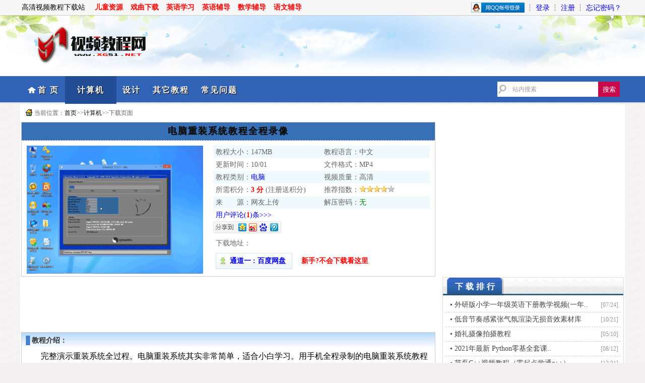

--- FILE ---
content_type: text/html; Charset=UTF-8
request_url: http://www.xg51.net/video-down.asp?id=732
body_size: 6089
content:

<!DOCTYPE html PUBLIC "-//W3C//DTD XHTML 1.0 Transitional//EN" "http://www.w3.org/TR/xhtml1/DTD/xhtml1-transitional.dtd">
<html xmlns="http://www.w3.org/1999/xhtml">
<head>
<meta http-equiv="Content-Type" content="text/html; charset=utf-8" />
<title>电脑重装系统教程全程录像_视频教程网</title>
<script type="text/javascript" src="images/jquery.js"></script>
<script type="text/javascript" src="images/jquery.ui.min.js"></script>
<script type="text/javascript" src="images/jquery.cookie.js"></script>
<script type="text/javascript" src="images/user.js"></script>
<script type="text/javascript" src="images/layer/layer.js"></script>
<script type="text/javascript" src="images/vip.js"></script>
<meta name="keywords" content="电脑" />
<meta name="Description" content="用手机全程录制的电脑重装系统教程如何设置U盘启动重装系统。

" />
<meta name="renderer" content="webkit"/>
<meta name="force-rendering" content="webkit"/>
<meta http-equiv="X-UA-Compatible" content="IE=Edge,chrome=1"/>
<link href="images/favicon.ico" rel="shortcut icon">
<link href="images/style.css" rel="stylesheet" type="text/css" />
</head>

<body id="computerdown">
<div id="header">
<div id="mini">
<div id="mleft">
高清视频教程下载站 <a href="http://www.xg51.net/gushi.asp" target="_blank" class="gs">儿童资源</a><a href="http://www.xg51.net/xiqu.asp" target="_blank" class="gs">戏曲下载</a><a href="http://www.xg51.net/english.asp" target="_blank" class="gs">英语学习</a><a href="http://www.xg51.net/yinyufudao.asp" target="_blank" class="gs">英语辅导</a><a href="http://www.xg51.net/shuxuefudao.asp" target="_blank" class="gs">数学辅导</a><a href="http://www.xg51.net/yuwenfudao.asp" target="_blank" class="gs">语文辅导</a>
</div>
<div id="mright">

<ul>
<li><a href="../qq/graph.asp"><img src="../qq/qq.png" border="0" style="position: relative;top:5px;"/></a></li> ┆
<li><a href="http://www.xg51.net/login.asp">登录</a></li> ┆
<li><a href="http://www.xg51.net/register.asp">注册</a></li>   ┆
<li><a href="http://www.xg51.net/forget.asp">忘记密码？</a></li>
</ul>

</div>
</div>
</div><!--header结束-->
<div id="logo">
<div id="logoimg">
<img src="http://www.xg51.net/images/logo.png" />
</div>
</div>
<div id="menu">
<div id="nav">
<ul>
<li class="homedown"><a href="http://www.xg51.net/" class="title" >首  页</a></li>
<li class='computerdown'><a href='video-class.asp?action=computer' target='_blank'>计算机</a></li>
<li class='designdown'><a href='video-class.asp?action=design' target='_blank'>设计</a></li>
<li class='otherdown'><a href='video-class.asp?action=other' target='_blank'>其它教程</a></li>

<li class="helpdown"><a href="http://www.xg51.net/help.asp" >常见问题</a></li>
<!--<li class="guestbookdown"><a href="http://www.xg51.net/guestbook.asp" class="book" >问题留言</a></li>-->
</ul>
<form action="http://www.xg51.net/search/" method="get" name="frmsearch" id="frmsearch">
	<input name="s" type="text" class="boxtext" id="keyword" value="站内搜索" onblur="if(this.value==''){this.value='站内搜索';}this.style.color='#666';" onclick="if(this.value=='站内搜索'){this.value='';}this.style.color='#666';" />
	<input type="button" name="button" class="boxbtn" id="button" value="搜索" onclick="if(frmsearch.keyword.value=='' || frmsearch.keyword.value=='站内搜索'){alert('请输入搜索关键词');frmsearch.keyword.value='';frmsearch.keyword.focus();frmsearch.keyword.style.color='#666';return false;}this.form.submit();" />
</form>
</div>
</div><!--menu结束-->
</div>
<div id="content">

<div id="dang"><p>当前位置：<a href="http://www.xg51.net/">首页</a>>><a href="http://www.xg51.net/video-class.asp?action=computer">计算机</a>>>下载页面</p></div>
<div id="main3">
<div id="info">
<h1>电脑重装系统教程全程录像</h1>
<div id="infoimg">
<img src="upfile/201910192946.png" alt="电脑重装系统教程全程录像"/>
</div>
<div id="info2">
<ul class="info">
<li class="bg">教程大小：<span class="m">147MB</span></li>
<li class="bg">教程语言：中文</li>
<li>更新时间：<span class="m">10/01</span></li>
<li>文件格式：MP4</li>
<li class="bg">教程类别：<a href="http://www.xg51.net/search/?s=电脑" target="_blank">电脑</a></li>
<li class="bg">视频质量：高清</li>
<li>所需积分：<span class="red">3 分</span> (注册送积分)</li>
<li>推荐指数：<img src="images/4star.gif" alt="教程推荐星级"/></li>
<li class="bg">来　　源：网友上传</li>
<li  class="bg">解压密码：<span style="color:green;">无</span></li>
<li class="ping"><a href="#pinglun">用户评论(<span class="red">1</span>)条>>></a></li>
</ul>
<p><div id="bdshare" class="bdshare_b" style="line-height: 12px;clear:both; ">
<img src="http://bdimg.share.baidu.com/static/images/type-button-1.jpg?cdnversion=20120831" />
</div></p>
<p style="clear:both;">下载地址：</p>

<p><a href="http://www.xg51.net/down.asp?sid=732" class="down">　通道一 : 百度网盘</a> 　<a href="http://www.xg51.net/help/" target="_blank" class="red">新手?不会下载看这里</a></p>

</div>
</div>
<script type="text/javascript" id="bdshare_js" data="type=button&uid=6710817" ></script>
<script type="text/javascript" id="bdshell_js"></script>
<script type="text/javascript">
document.getElementById("bdshell_js").src = "http://bdimg.share.baidu.com/static/js/shell_v2.js?cdnversion=" + Math.ceil(new Date()/3600000);
</script>
<!-- Baidu Button END -->
<div id="artadv">
<script type="text/javascript" src="//a.sky08.com/production/e/resource/zvo/common/w_wii/openjs/b.js"></script>
</div>
<div id="article">
<h2><span>教程介绍：</span></h2>
<p>完整演示重装系统全过程。电脑重装系统其实非常简单，适合小白学习。用手机全程录制的电脑重装系统教程如何设置U盘启动重装系统。</p><p><img src="../upfile/201910010931028725.png" alt="电脑重装系统" /><br /></p><p><img src="../upfile/201910010931119557.png" alt="电脑重装系统" /><br /></p><p><br /></p><p><br /></p>
</div>
<div id="down">
<dl>
<dd>上一篇：<span><a href='http://www.xg51.net/video-down.asp?id=731'>学游泳视频教程</a></span></dd><dd>下一篇：<span><a href='http://www.xg51.net/video-down.asp?id=733'>股票入门课(新版)MP3音频课程</a></span></dd>
</dl>
</div>
<div id="xg">
<h2><span>相关教程：</span></h2>
<ul>
<li><a href="http://www.xg51.net/video-down.asp?id=2922" target='_blank' title='剪映电脑版进阶拔高案例实操'>剪映电脑版进阶拔高案例实操</a></li>
<li><a href="http://www.xg51.net/video-down.asp?id=2905" target='_blank' title='短视频爆款剪辑必修课（电脑剪映专业版）'>短视频爆款剪辑必修课（电脑剪映专业版）</a></li>
<li><a href="http://www.xg51.net/video-down.asp?id=2836" target='_blank' title='电脑硬件使用技巧及维修合集'>电脑硬件使用技巧及维修合集</a></li>
<li><a href="http://www.xg51.net/video-down.asp?id=2811" target='_blank' title='日常电脑维修视频教程30集'>日常电脑维修视频教程30集</a></li>
<li><a href="http://www.xg51.net/video-down.asp?id=2810" target='_blank' title='电脑常见问题修理不求人，自己动动手，再也不用搬店里了'>电脑常见问题修理不求人，自己动动手，再也不用搬店里..</a></li>
<li><a href="http://www.xg51.net/video-down.asp?id=2794" target='_blank' title='剪映专业版电脑版教程'>剪映专业版电脑版教程</a></li>
</ul>

<p style="clear:both;"></p>
</div>
<A name="pinglun"></A>
<div id="py">
<h2><em>共<span class="red">1</span>条评论</em>网友评论：</h2>

<dl class="py">
<dt><img src="images/face3/41.png" /></dt>
<dd><span>ID:1926</span><span style="color:#ccc"> 网友</span></dt>
<dd>谢谢分享</dd>
</dl>


<dl class="py2">
<!--
<form method="post" action="?action=add&id=732">
<dd><textarea name="cont"></textarea></dd>
<dd><input type="text" name="code" maxlength="4"  class="text"/><input type="hidden" name="id" value="732"/>&nbsp;<img src="include/checkcode.asp" />　验证码(<span class="red">*</span>)　　<input type="submit" value="提交评论"/>　(注：所有评论通过审核后才会被公开。)</dd>
</form>
-->
<p>评论已关闭!</p>
</dl>

</div>
</div> <!-main结束->
<div id="sidebar">
<div id="listadv">
<script type="text/javascript" src="//a.sky08.com/source/d/openjs/yv/nue_g_ve.js"></script>
<!--<img src="images/dou.png" alt="dou"/>-->
</div>
<div class="list2">
<div class="lbg">
<h2>下载排行</h2>
</div>
<ul>
<li><em class='m'>[07/24]</em><a href='http://www.xg51.net/video-down.asp?id=1345' target='_blank' title='外研版小学一年级英语下册教学视频(一年级起点)' class='slist'>外研版小学一年级英语下册教学视频(一年..</a></li> 
<li><em class='m'>[10/21]</em><a href='http://www.xg51.net/video-down.asp?id=1686' target='_blank' title='低音节奏感紧张气氛渲染无损音效素材库' class='slist'>低音节奏感紧张气氛渲染无损音效素材库</a></li> 
<li><em class='m'>[05/10]</em><a href='http://www.xg51.net/video-down.asp?id=2027' target='_blank' title='婚礼摄像拍摄教程' class='slist'>婚礼摄像拍摄教程</a></li> 
<li><em class='m'>[08/12]</em><a href='http://www.xg51.net/video-down.asp?id=2120' target='_blank' title='2021年最新 Python零基全套课程' class='slist'>2021年最新 Python零基全套课..</a></li> 
<li><em class='m'>[12/31]</em><a href='http://www.xg51.net/video-down.asp?id=600' target='_blank' title='范磊C++视频教程（零起点学通c++）' class='slist'>范磊C++视频教程（零起点学通c++）..</a></li> 
<li><em class='m'>[02/01]</em><a href='http://www.xg51.net/video-down.asp?id=2461' target='_blank' title='企业主播特训营45集' class='slist'>企业主播特训营45集</a></li> 
<li><em class='m'>[03/11]</em><a href='http://www.xg51.net/video-down.asp?id=2802' target='_blank' title='一门课学通审计实务17节课' class='slist'>一门课学通审计实务17节课</a></li> 
<li><em class='m'>[03/22]</em><a href='http://www.xg51.net/video-down.asp?id=941' target='_blank' title='零基础快手赚钱全攻略' class='slist'>零基础快手赚钱全攻略</a></li> 
<li><em class='m'>[07/24]</em><a href='http://www.xg51.net/video-down.asp?id=1343' target='_blank' title='外研版小学六年级英语下册教学视频(三年级起点)' class='slist'>外研版小学六年级英语下册教学视频(三年..</a></li> 
<li><em class='m'>[10/21]</em><a href='http://www.xg51.net/video-down.asp?id=1684' target='_blank' title='大气转场撞击重低音气氛无损音效素材库' class='slist'>大气转场撞击重低音气氛无损音效素材库</a></li> 

</ul>
</div>
<div class="list2">
<div class="lbg">
<h2>推荐教程</h2>
</div>
<dl class='hotlist'>
<dt><img src='../upfile/20226251077.png'></dt>
<dd><a href='http://www.xg51.net/video-down.asp?id=2341' target='_blank' title='短视频运营实操课' class='slist'>短视频运营实操课</a><dd>
</dl>
<dl class='hotlist'>
<dt><img src='../upfile/20207912532.png'></dt>
<dd><a href='http://www.xg51.net/video-down.asp?id=1223' target='_blank' title='财务会计新手Excel基础操作速成' class='slist'>财务会计新手Excel基础操作速成..</a><dd>
</dl>
<dl class='hotlist'>
<dt><img src='../upfile/20243221717.png'></dt>
<dd><a href='http://www.xg51.net/video-down.asp?id=2682' target='_blank' title='职场生存攻略40讲' class='slist'>职场生存攻略40讲</a><dd>
</dl>
<dl class='hotlist'>
<dt><img src='../upfile/20191114184648.png'></dt>
<dd><a href='http://www.xg51.net/video-down.asp?id=820' target='_blank' title='营改增视频（增值税纳税申报表讲解）' class='slist'>营改增视频（增值税纳税申报表讲解）..</a><dd>
</dl>
<dl class='hotlist'>
<dt><img src='../upfile/202099223152.png'></dt>
<dd><a href='http://www.xg51.net/video-down.asp?id=1564' target='_blank' title='SketchUp2020+enscape2.8室内设计零基础全套课程' class='slist'>SketchUp2020+ensc..</a><dd>
</dl>
<dl class='hotlist'>
<dt><img src='../upfile/20141014235917.jpg'></dt>
<dd><a href='http://www.xg51.net/video-down.asp?id=368' target='_blank' title='按键精灵教程(最新最全)' class='slist'>按键精灵教程(最新最全)</a><dd>
</dl>
<dl class='hotlist'>
<dt><img src='../upfile/202111416158.png'></dt>
<dd><a href='http://www.xg51.net/video-down.asp?id=1905' target='_blank' title='十堂转型课教你做管理者' class='slist'>十堂转型课教你做管理者</a><dd>
</dl>
<dl class='hotlist'>
<dt><img src='../upfile/2022624223652.png'></dt>
<dd><a href='http://www.xg51.net/video-down.asp?id=2337' target='_blank' title='摄影入门课' class='slist'>摄影入门课</a><dd>
</dl>
<dl class='hotlist'>
<dt><img src='../upfile/202079111542.png'></dt>
<dd><a href='http://www.xg51.net/video-down.asp?id=1221' target='_blank' title='Excel财务实战财务人员工作必备的Excel操作技巧' class='slist'>Excel财务实战财务人员工作必备..</a><dd>
</dl>
<dl class='hotlist'>
<dt><img src='../upfile/20243122566.jpg'></dt>
<dd><a href='http://www.xg51.net/video-down.asp?id=2678' target='_blank' title='小红书电商高级运营课程，实操教学+案例分析' class='slist'>小红书电商高级运营课程，实操教学+..</a><dd>
</dl>

</div>
</div>
</div><!-content结束->

<div id="footer">
<div id="copyright">
<p>©CopyRight 2013-2020,51视频教程网, Inc.All Rights Reserved. <span>
<script src="http://www.xg51.net/images/tongji.js"></script>
</span></p>
<p><a href="http://www.beian.miit.gov.cn" target="_blank">粤ICP备13046385号-1</a>　在线客服：<a target="_blank" href="http://wpa.qq.com/msgrd?v=3&uin=63023250&site=qq&menu=yes"><img border="0" src="http://wpa.qq.com/pa?p=2:63023250:44" alt="点击这里给我发消息" title="点击这里给我发消息"></a></p>
<p></a>内容均收集自互联网，若侵犯了您的相关权益请联系我们删除。邮箱：63023250@qq.com</p><p>如果感觉教程资源不错的话建议大家去官方购买完整版教程、以便得到更好的服务。</p><p>如果资源中存在引导付费、加微信、OICQ等其他行为，请大家谨慎对待以免上当受骗。</p>
<p><img src="../images/jin01.png" alt="">&nbsp&nbsp&nbsp<img src="../images/jin02.png" alt=""></p>
<div id="vip1">
 <img src="../images/huiyuan.png" alt="会员福利">
</div>
</div>
</div>
</div>
</body>
</html>



